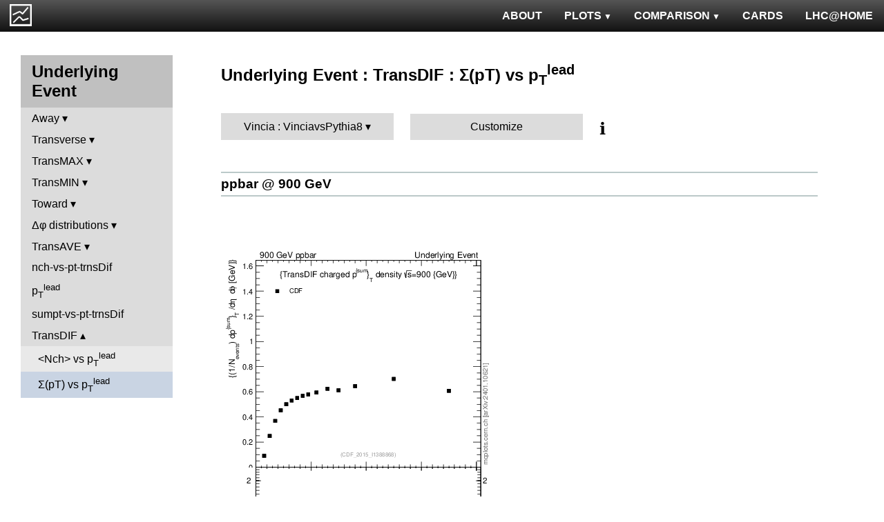

--- FILE ---
content_type: text/html; charset=UTF-8
request_url: http://mcplots.cern.ch/?query=plots,ppppbar,ue,sumpt-vs-pt-trnsDiff,Vincia.Vincia%20vs%20Pythia%208,herwig%2B%2B~2.7.0--1pythia8~8.201--1herwig%2B%2Bpowheg~2.6.3--1vincia~1.2.01_8.205--1alpgenpythia6~2.1.3e_6.426--1epos~1.99.crmc.0.v3400
body_size: 3681
content:
<!DOCTYPE html>
<html lang="en">

<head>
  <title>MCPLOTS</title>
  <link rel="shortcut icon" href="img/logo.png"/>
  <link rel="stylesheet" href="style.css">
  <script async src="mcplots.js"></script>
  <meta charset="utf-8">
  <meta name="viewport" content="width=device-width, initial-scale=1">
  <meta name="description" content="Online repository of distributions comparing High Energy Physics event generators to experimental data.">
</head>

<body>


<!-- Top navigation -->
<nav>
<ul>
  <li>
    <a href="https://lhcathome.web.cern.ch/projects/test4theory">LHC@HOME</a>
  </li>
  <li>
    <a href="?query=steering">CARDS</a>
  </li>
  <li class="dropdown">
    <a href="?query=allvalidations" class="dropbtn">COMPARISON<span class="triangle-down"> </span></a>
    <div class="dropdown-content">
      <a href="?query=validgen">Tunes</a>
      <a href="?query=valid">Generators</a>
    </div>
  </li>
  <li class="dropdown">
    <a href="?query=allplots,,,,Vincia.VinciavsPythia8,herwig%2B%2B~2.7.0--1pythia8~8.201--1herwig%2B%2Bpowheg~2.6.3--1vincia~1.2.01_8.205--1alpgenpythia6~2.1.3e_6.426--1epos~1.99.crmc.0.v3400" class="dropbtn">PLOTS<span class="triangle-down"> </span></a>
    <!-- <a href="?query=allplots" class="dropbtn">PLOTS</a>-->
    <div class="dropdown-content">
    <a href="?query=plots,,4l,,Vincia.VinciavsPythia8,herwig%2B%2B~2.7.0--1pythia8~8.201--1herwig%2B%2Bpowheg~2.6.3--1vincia~1.2.01_8.205--1alpgenpythia6~2.1.3e_6.426--1epos~1.99.crmc.0.v3400">4-lepton</a>
<a href="?query=plots,,bbbar,,Vincia.VinciavsPythia8,herwig%2B%2B~2.7.0--1pythia8~8.201--1herwig%2B%2Bpowheg~2.6.3--1vincia~1.2.01_8.205--1alpgenpythia6~2.1.3e_6.426--1epos~1.99.crmc.0.v3400">b<span style="text-decoration: overline">b</span></a>
<a href="?query=plots,,elastic,,Vincia.VinciavsPythia8,herwig%2B%2B~2.7.0--1pythia8~8.201--1herwig%2B%2Bpowheg~2.6.3--1vincia~1.2.01_8.205--1alpgenpythia6~2.1.3e_6.426--1epos~1.99.crmc.0.v3400">Elastic</a>
<a href="?query=plots,,heavyion-mb,,Vincia.VinciavsPythia8,herwig%2B%2B~2.7.0--1pythia8~8.201--1herwig%2B%2Bpowheg~2.6.3--1vincia~1.2.01_8.205--1alpgenpythia6~2.1.3e_6.426--1epos~1.99.crmc.0.v3400">Heavy Ion : minbias</a>
<a href="?query=plots,,jets,,Vincia.VinciavsPythia8,herwig%2B%2B~2.7.0--1pythia8~8.201--1herwig%2B%2Bpowheg~2.6.3--1vincia~1.2.01_8.205--1alpgenpythia6~2.1.3e_6.426--1epos~1.99.crmc.0.v3400">Jets</a>
<a href="?query=plots,,mb-inelastic,,Vincia.VinciavsPythia8,herwig%2B%2B~2.7.0--1pythia8~8.201--1herwig%2B%2Bpowheg~2.6.3--1vincia~1.2.01_8.205--1alpgenpythia6~2.1.3e_6.426--1epos~1.99.crmc.0.v3400">Soft QCD (inelastic)</a>
<a href="?query=plots,,mb-nsd,,Vincia.VinciavsPythia8,herwig%2B%2B~2.7.0--1pythia8~8.201--1herwig%2B%2Bpowheg~2.6.3--1vincia~1.2.01_8.205--1alpgenpythia6~2.1.3e_6.426--1epos~1.99.crmc.0.v3400">Soft QCD (nsd only)</a>
<a href="?query=plots,,softqcdall,,Vincia.VinciavsPythia8,herwig%2B%2B~2.7.0--1pythia8~8.201--1herwig%2B%2Bpowheg~2.6.3--1vincia~1.2.01_8.205--1alpgenpythia6~2.1.3e_6.426--1epos~1.99.crmc.0.v3400">Total &sigma;</a>
<a href="?query=plots,,t-tchan,,Vincia.VinciavsPythia8,herwig%2B%2B~2.7.0--1pythia8~8.201--1herwig%2B%2Bpowheg~2.6.3--1vincia~1.2.01_8.205--1alpgenpythia6~2.1.3e_6.426--1epos~1.99.crmc.0.v3400">Top (t-channel)</a>
<a href="?query=plots,,top,,Vincia.VinciavsPythia8,herwig%2B%2B~2.7.0--1pythia8~8.201--1herwig%2B%2Bpowheg~2.6.3--1vincia~1.2.01_8.205--1alpgenpythia6~2.1.3e_6.426--1epos~1.99.crmc.0.v3400">Top (all)</a>
<a href="?query=plots,,top-mc,,Vincia.VinciavsPythia8,herwig%2B%2B~2.7.0--1pythia8~8.201--1herwig%2B%2Bpowheg~2.6.3--1vincia~1.2.01_8.205--1alpgenpythia6~2.1.3e_6.426--1epos~1.99.crmc.0.v3400">Top (parton level)</a>
<a href="?query=plots,,ttbar,,Vincia.VinciavsPythia8,herwig%2B%2B~2.7.0--1pythia8~8.201--1herwig%2B%2Bpowheg~2.6.3--1vincia~1.2.01_8.205--1alpgenpythia6~2.1.3e_6.426--1epos~1.99.crmc.0.v3400">Top (t<span style="text-decoration: overline">t</span>)</a>
<a href="?query=plots,,ue,,Vincia.VinciavsPythia8,herwig%2B%2B~2.7.0--1pythia8~8.201--1herwig%2B%2Bpowheg~2.6.3--1vincia~1.2.01_8.205--1alpgenpythia6~2.1.3e_6.426--1epos~1.99.crmc.0.v3400">Underlying Event</a>
<a href="?query=plots,,w1j,,Vincia.VinciavsPythia8,herwig%2B%2B~2.7.0--1pythia8~8.201--1herwig%2B%2Bpowheg~2.6.3--1vincia~1.2.01_8.205--1alpgenpythia6~2.1.3e_6.426--1epos~1.99.crmc.0.v3400">W+Jet</a>
<a href="?query=plots,,winclusive,,Vincia.VinciavsPythia8,herwig%2B%2B~2.7.0--1pythia8~8.201--1herwig%2B%2Bpowheg~2.6.3--1vincia~1.2.01_8.205--1alpgenpythia6~2.1.3e_6.426--1epos~1.99.crmc.0.v3400">W</a>
<a href="?query=plots,,ww,,Vincia.VinciavsPythia8,herwig%2B%2B~2.7.0--1pythia8~8.201--1herwig%2B%2Bpowheg~2.6.3--1vincia~1.2.01_8.205--1alpgenpythia6~2.1.3e_6.426--1epos~1.99.crmc.0.v3400">WW</a>
<a href="?query=plots,,z1j,,Vincia.VinciavsPythia8,herwig%2B%2B~2.7.0--1pythia8~8.201--1herwig%2B%2Bpowheg~2.6.3--1vincia~1.2.01_8.205--1alpgenpythia6~2.1.3e_6.426--1epos~1.99.crmc.0.v3400">Z+Jet</a>
<a href="?query=plots,,zhad,,Vincia.VinciavsPythia8,herwig%2B%2B~2.7.0--1pythia8~8.201--1herwig%2B%2Bpowheg~2.6.3--1vincia~1.2.01_8.205--1alpgenpythia6~2.1.3e_6.426--1epos~1.99.crmc.0.v3400">ee : &gamma;*/Z (hadronic)</a>
<a href="?query=plots,,zinclusive,,Vincia.VinciavsPythia8,herwig%2B%2B~2.7.0--1pythia8~8.201--1herwig%2B%2Bpowheg~2.6.3--1vincia~1.2.01_8.205--1alpgenpythia6~2.1.3e_6.426--1epos~1.99.crmc.0.v3400">Z (Drell-Yan)</a>
    </div>
  </li>
  <li>
    <a href="?query=about&info=about">ABOUT</a>
  </li>
  <li id="logo">
    <a href="/"><img alt="mcplots logo" src="figs1/logo1.png"></a>
  </li>
</ul>
</nav>

<div class="leftside">
<div class="sidenav">
<h2>Underlying Event</h2>
<div>
<input  type="checkbox" id="Away">
<label for="Away">Away</label>
<ul>
<li><a  href="?query=plots,,ue,avgpt-vs-nch-away,Vincia.VinciavsPythia8,herwig%2B%2B~2.7.0--1pythia8~8.201--1herwig%2B%2Bpowheg~2.6.3--1vincia~1.2.01_8.205--1alpgenpythia6~2.1.3e_6.426--1epos~1.99.crmc.0.v3400">&lt;pT&gt; vs Nch</a></li>
<li><a  href="?query=plots,,ue,avgpt-vs-pt-away,Vincia.VinciavsPythia8,herwig%2B%2B~2.7.0--1pythia8~8.201--1herwig%2B%2Bpowheg~2.6.3--1vincia~1.2.01_8.205--1alpgenpythia6~2.1.3e_6.426--1epos~1.99.crmc.0.v3400">&lt;pT&gt; vs p<sub>T</sub><sup>lead</sup></a></li>
<li><a  href="?query=plots,,ue,nch-vs-pt-away,Vincia.VinciavsPythia8,herwig%2B%2B~2.7.0--1pythia8~8.201--1herwig%2B%2Bpowheg~2.6.3--1vincia~1.2.01_8.205--1alpgenpythia6~2.1.3e_6.426--1epos~1.99.crmc.0.v3400">&lt;Nch&gt; vs p<sub>T</sub><sup>lead</sup></a></li>
<li><a  href="?query=plots,,ue,sumpt-vs-pt-away,Vincia.VinciavsPythia8,herwig%2B%2B~2.7.0--1pythia8~8.201--1herwig%2B%2Bpowheg~2.6.3--1vincia~1.2.01_8.205--1alpgenpythia6~2.1.3e_6.426--1epos~1.99.crmc.0.v3400">&Sigma;(pT) vs p<sub>T</sub><sup>lead</sup></a></li>
</ul>
</div>
<div>
<input  type="checkbox" id="Transverse">
<label for="Transverse">Transverse</label>
<ul>
<li><a  href="?query=plots,,ue,avgpt-vs-nch-trns,Vincia.VinciavsPythia8,herwig%2B%2B~2.7.0--1pythia8~8.201--1herwig%2B%2Bpowheg~2.6.3--1vincia~1.2.01_8.205--1alpgenpythia6~2.1.3e_6.426--1epos~1.99.crmc.0.v3400">&lt;pT&gt; vs Nch</a></li>
<li><a  href="?query=plots,,ue,avgpt-vs-pt-trns,Vincia.VinciavsPythia8,herwig%2B%2B~2.7.0--1pythia8~8.201--1herwig%2B%2Bpowheg~2.6.3--1vincia~1.2.01_8.205--1alpgenpythia6~2.1.3e_6.426--1epos~1.99.crmc.0.v3400">&lt;pT&gt; vs p<sub>T</sub><sup>lead</sup></a></li>
<li><a  href="?query=plots,,ue,identified-vs-pt-trns,Vincia.VinciavsPythia8,herwig%2B%2B~2.7.0--1pythia8~8.201--1herwig%2B%2Bpowheg~2.6.3--1vincia~1.2.01_8.205--1alpgenpythia6~2.1.3e_6.426--1epos~1.99.crmc.0.v3400">Strange &lt;N&gt; vs p<sub>T</sub><sup>lead</sup></a></li>
<li><a  href="?query=plots,,ue,maxpt-vs-pt-trns,Vincia.VinciavsPythia8,herwig%2B%2B~2.7.0--1pythia8~8.201--1herwig%2B%2Bpowheg~2.6.3--1vincia~1.2.01_8.205--1alpgenpythia6~2.1.3e_6.426--1epos~1.99.crmc.0.v3400">Max(pT) vs p<sub>T</sub><sup>lead</sup></a></li>
<li><a  href="?query=plots,,ue,nch,Vincia.VinciavsPythia8,herwig%2B%2B~2.7.0--1pythia8~8.201--1herwig%2B%2Bpowheg~2.6.3--1vincia~1.2.01_8.205--1alpgenpythia6~2.1.3e_6.426--1epos~1.99.crmc.0.v3400">Nch</a></li>
<li><a  href="?query=plots,,ue,nch-vs-eta-trns,Vincia.VinciavsPythia8,herwig%2B%2B~2.7.0--1pythia8~8.201--1herwig%2B%2Bpowheg~2.6.3--1vincia~1.2.01_8.205--1alpgenpythia6~2.1.3e_6.426--1epos~1.99.crmc.0.v3400">&lt;Nch&gt; vs &eta;<sup>lead</sup></a></li>
<li><a  href="?query=plots,,ue,nch-vs-pt-trns,Vincia.VinciavsPythia8,herwig%2B%2B~2.7.0--1pythia8~8.201--1herwig%2B%2Bpowheg~2.6.3--1vincia~1.2.01_8.205--1alpgenpythia6~2.1.3e_6.426--1epos~1.99.crmc.0.v3400">&lt;Nch&gt; vs p<sub>T</sub><sup>lead</sup></a></li>
<li><a  href="?query=plots,,ue,pt-trns,Vincia.VinciavsPythia8,herwig%2B%2B~2.7.0--1pythia8~8.201--1herwig%2B%2Bpowheg~2.6.3--1vincia~1.2.01_8.205--1alpgenpythia6~2.1.3e_6.426--1epos~1.99.crmc.0.v3400">p<sub>T</sub> spectrum</a></li>
<li><a  href="?query=plots,,ue,stddev-nch-vs-pt-trns,Vincia.VinciavsPythia8,herwig%2B%2B~2.7.0--1pythia8~8.201--1herwig%2B%2Bpowheg~2.6.3--1vincia~1.2.01_8.205--1alpgenpythia6~2.1.3e_6.426--1epos~1.99.crmc.0.v3400">&sigma;(Nch) vs p<sub>T</sub><sup>lead</sup></a></li>
<li><a  href="?query=plots,,ue,stddev-sumpt-vs-pt-trns,Vincia.VinciavsPythia8,herwig%2B%2B~2.7.0--1pythia8~8.201--1herwig%2B%2Bpowheg~2.6.3--1vincia~1.2.01_8.205--1alpgenpythia6~2.1.3e_6.426--1epos~1.99.crmc.0.v3400">&sigma;(&Sigma;(pT)) vs p<sub>T</sub><sup>lead</sup></a></li>
<li><a  href="?query=plots,,ue,sumEt-trns,Vincia.VinciavsPythia8,herwig%2B%2B~2.7.0--1pythia8~8.201--1herwig%2B%2Bpowheg~2.6.3--1vincia~1.2.01_8.205--1alpgenpythia6~2.1.3e_6.426--1epos~1.99.crmc.0.v3400">&Sigma;(ET)</a></li>
<li><a  href="?query=plots,,ue,sumEt-vs-eta-trns,Vincia.VinciavsPythia8,herwig%2B%2B~2.7.0--1pythia8~8.201--1herwig%2B%2Bpowheg~2.6.3--1vincia~1.2.01_8.205--1alpgenpythia6~2.1.3e_6.426--1epos~1.99.crmc.0.v3400">&Sigma;(ET) vs &eta;</a></li>
<li><a  href="?query=plots,,ue,sumpt,Vincia.VinciavsPythia8,herwig%2B%2B~2.7.0--1pythia8~8.201--1herwig%2B%2Bpowheg~2.6.3--1vincia~1.2.01_8.205--1alpgenpythia6~2.1.3e_6.426--1epos~1.99.crmc.0.v3400">Scalar &Sigma;(p<sub>T</sub>)</a></li>
<li><a  href="?query=plots,,ue,sumpt-vs-eta-trns,Vincia.VinciavsPythia8,herwig%2B%2B~2.7.0--1pythia8~8.201--1herwig%2B%2Bpowheg~2.6.3--1vincia~1.2.01_8.205--1alpgenpythia6~2.1.3e_6.426--1epos~1.99.crmc.0.v3400">&Sigma;(pT) vs &eta;<sup>lead</sup></a></li>
<li><a  href="?query=plots,,ue,sumpt-vs-pt-trns,Vincia.VinciavsPythia8,herwig%2B%2B~2.7.0--1pythia8~8.201--1herwig%2B%2Bpowheg~2.6.3--1vincia~1.2.01_8.205--1alpgenpythia6~2.1.3e_6.426--1epos~1.99.crmc.0.v3400">&Sigma;(pT) vs p<sub>T</sub><sup>lead</sup></a></li>
<li><a  href="?query=plots,,ue,sumpt-vs-pt-trns.identified,Vincia.VinciavsPythia8,herwig%2B%2B~2.7.0--1pythia8~8.201--1herwig%2B%2Bpowheg~2.6.3--1vincia~1.2.01_8.205--1alpgenpythia6~2.1.3e_6.426--1epos~1.99.crmc.0.v3400">Strange &Sigma;(pT) vs p<sub>T</sub><sup>lead</sup></a></li>
</ul>
</div>
<div>
<input  type="checkbox" id="TransMAX">
<label for="TransMAX">TransMAX</label>
<ul>
<li><a  href="?query=plots,,ue,avgpt-vs-nch-trnsMax,Vincia.VinciavsPythia8,herwig%2B%2B~2.7.0--1pythia8~8.201--1herwig%2B%2Bpowheg~2.6.3--1vincia~1.2.01_8.205--1alpgenpythia6~2.1.3e_6.426--1epos~1.99.crmc.0.v3400">&lt;pT&gt; vs Nch</a></li>
<li><a  href="?query=plots,,ue,avgpt-vs-pt-trnsMax,Vincia.VinciavsPythia8,herwig%2B%2B~2.7.0--1pythia8~8.201--1herwig%2B%2Bpowheg~2.6.3--1vincia~1.2.01_8.205--1alpgenpythia6~2.1.3e_6.426--1epos~1.99.crmc.0.v3400">&lt;pT&gt; vs p<sub>T</sub><sup>lead</sup></a></li>
<li><a  href="?query=plots,,ue,nch-vs-pt-trnsMax,Vincia.VinciavsPythia8,herwig%2B%2B~2.7.0--1pythia8~8.201--1herwig%2B%2Bpowheg~2.6.3--1vincia~1.2.01_8.205--1alpgenpythia6~2.1.3e_6.426--1epos~1.99.crmc.0.v3400">&lt;Nch&gt; vs p<sub>T</sub><sup>lead</sup></a></li>
<li><a  href="?query=plots,,ue,sumpt-vs-pt-trnsMax,Vincia.VinciavsPythia8,herwig%2B%2B~2.7.0--1pythia8~8.201--1herwig%2B%2Bpowheg~2.6.3--1vincia~1.2.01_8.205--1alpgenpythia6~2.1.3e_6.426--1epos~1.99.crmc.0.v3400">&Sigma;(pT) vs p<sub>T</sub><sup>lead</sup></a></li>
</ul>
</div>
<div>
<input  type="checkbox" id="TransMIN">
<label for="TransMIN">TransMIN</label>
<ul>
<li><a  href="?query=plots,,ue,avgpt-vs-nch-trnsMin,Vincia.VinciavsPythia8,herwig%2B%2B~2.7.0--1pythia8~8.201--1herwig%2B%2Bpowheg~2.6.3--1vincia~1.2.01_8.205--1alpgenpythia6~2.1.3e_6.426--1epos~1.99.crmc.0.v3400">&lt;pT&gt; vs Nch</a></li>
<li><a  href="?query=plots,,ue,avgpt-vs-pt-trnsMin,Vincia.VinciavsPythia8,herwig%2B%2B~2.7.0--1pythia8~8.201--1herwig%2B%2Bpowheg~2.6.3--1vincia~1.2.01_8.205--1alpgenpythia6~2.1.3e_6.426--1epos~1.99.crmc.0.v3400">&lt;pT&gt; vs p<sub>T</sub><sup>lead</sup></a></li>
<li><a  href="?query=plots,,ue,nch-vs-pt-trnsMin,Vincia.VinciavsPythia8,herwig%2B%2B~2.7.0--1pythia8~8.201--1herwig%2B%2Bpowheg~2.6.3--1vincia~1.2.01_8.205--1alpgenpythia6~2.1.3e_6.426--1epos~1.99.crmc.0.v3400">&lt;Nch&gt; vs p<sub>T</sub><sup>lead</sup></a></li>
<li><a  href="?query=plots,,ue,sumpt-vs-pt-trnsMin,Vincia.VinciavsPythia8,herwig%2B%2B~2.7.0--1pythia8~8.201--1herwig%2B%2Bpowheg~2.6.3--1vincia~1.2.01_8.205--1alpgenpythia6~2.1.3e_6.426--1epos~1.99.crmc.0.v3400">&Sigma;(pT) vs p<sub>T</sub><sup>lead</sup></a></li>
</ul>
</div>
<div>
<input  type="checkbox" id="Toward">
<label for="Toward">Toward</label>
<ul>
<li><a  href="?query=plots,,ue,avgpt-vs-nch-twrd,Vincia.VinciavsPythia8,herwig%2B%2B~2.7.0--1pythia8~8.201--1herwig%2B%2Bpowheg~2.6.3--1vincia~1.2.01_8.205--1alpgenpythia6~2.1.3e_6.426--1epos~1.99.crmc.0.v3400">&lt;pT&gt; vs Nch</a></li>
<li><a  href="?query=plots,,ue,avgpt-vs-pt-twrd,Vincia.VinciavsPythia8,herwig%2B%2B~2.7.0--1pythia8~8.201--1herwig%2B%2Bpowheg~2.6.3--1vincia~1.2.01_8.205--1alpgenpythia6~2.1.3e_6.426--1epos~1.99.crmc.0.v3400">&lt;pT&gt; vs p<sub>T</sub><sup>lead</sup></a></li>
<li><a  href="?query=plots,,ue,nch-vs-pt-twrd,Vincia.VinciavsPythia8,herwig%2B%2B~2.7.0--1pythia8~8.201--1herwig%2B%2Bpowheg~2.6.3--1vincia~1.2.01_8.205--1alpgenpythia6~2.1.3e_6.426--1epos~1.99.crmc.0.v3400">&lt;Nch&gt; vs p<sub>T</sub><sup>lead</sup></a></li>
<li><a  href="?query=plots,,ue,sumpt-vs-pt-twrd,Vincia.VinciavsPythia8,herwig%2B%2B~2.7.0--1pythia8~8.201--1herwig%2B%2Bpowheg~2.6.3--1vincia~1.2.01_8.205--1alpgenpythia6~2.1.3e_6.426--1epos~1.99.crmc.0.v3400">&Sigma;(pT) vs p<sub>T</sub><sup>lead</sup></a></li>
</ul>
</div>
<div>
<input  type="checkbox" id="&Delta;&phi; distributions">
<label for="&Delta;&phi; distributions">&Delta;&phi; distributions</label>
<ul>
<li><a  href="?query=plots,,ue,nch-vs-dphi,Vincia.VinciavsPythia8,herwig%2B%2B~2.7.0--1pythia8~8.201--1herwig%2B%2Bpowheg~2.6.3--1vincia~1.2.01_8.205--1alpgenpythia6~2.1.3e_6.426--1epos~1.99.crmc.0.v3400">&lt;Nch&gt; vs &Delta;&phi;</a></li>
<li><a  href="?query=plots,,ue,pt-vs-dphi,Vincia.VinciavsPythia8,herwig%2B%2B~2.7.0--1pythia8~8.201--1herwig%2B%2Bpowheg~2.6.3--1vincia~1.2.01_8.205--1alpgenpythia6~2.1.3e_6.426--1epos~1.99.crmc.0.v3400">&lt;pT&gt; vs &Delta;&phi;</a></li>
<li><a  href="?query=plots,,ue,sumpt-vs-dphi,Vincia.VinciavsPythia8,herwig%2B%2B~2.7.0--1pythia8~8.201--1herwig%2B%2Bpowheg~2.6.3--1vincia~1.2.01_8.205--1alpgenpythia6~2.1.3e_6.426--1epos~1.99.crmc.0.v3400">&Sigma;(pT) vs &Delta;&phi;</a></li>
</ul>
</div>
<div>
<input  type="checkbox" id="TransAVE">
<label for="TransAVE">TransAVE</label>
<ul>
<li><a  href="?query=plots,,ue,nch-vs-pt-trnsAve,Vincia.VinciavsPythia8,herwig%2B%2B~2.7.0--1pythia8~8.201--1herwig%2B%2Bpowheg~2.6.3--1vincia~1.2.01_8.205--1alpgenpythia6~2.1.3e_6.426--1epos~1.99.crmc.0.v3400">&lt;Nch&gt; vs p<sub>T</sub><sup>lead</sup></a></li>
<li><a  href="?query=plots,,ue,sumpt-vs-pt-trnsAve,Vincia.VinciavsPythia8,herwig%2B%2B~2.7.0--1pythia8~8.201--1herwig%2B%2Bpowheg~2.6.3--1vincia~1.2.01_8.205--1alpgenpythia6~2.1.3e_6.426--1epos~1.99.crmc.0.v3400">&Sigma;(pT) vs p<sub>T</sub><sup>lead</sup></a></li>
</ul>
</div>
<a  href="?query=plots,,ue,nch-vs-pt-trnsDif,Vincia.VinciavsPythia8,herwig%2B%2B~2.7.0--1pythia8~8.201--1herwig%2B%2Bpowheg~2.6.3--1vincia~1.2.01_8.205--1alpgenpythia6~2.1.3e_6.426--1epos~1.99.crmc.0.v3400">nch-vs-pt-trnsDif</a>
<a  href="?query=plots,,ue,pt,Vincia.VinciavsPythia8,herwig%2B%2B~2.7.0--1pythia8~8.201--1herwig%2B%2Bpowheg~2.6.3--1vincia~1.2.01_8.205--1alpgenpythia6~2.1.3e_6.426--1epos~1.99.crmc.0.v3400">p<sub>T</sub><sup>lead</sup></a>
<a  href="?query=plots,,ue,sumpt-vs-pt-trnsDif,Vincia.VinciavsPythia8,herwig%2B%2B~2.7.0--1pythia8~8.201--1herwig%2B%2Bpowheg~2.6.3--1vincia~1.2.01_8.205--1alpgenpythia6~2.1.3e_6.426--1epos~1.99.crmc.0.v3400">sumpt-vs-pt-trnsDif</a>
<div>
<input checked type="checkbox" id="TransDIF">
<label for="TransDIF">TransDIF</label>
<ul>
<li><a  href="?query=plots,,ue,nch-vs-pt-trnsDiff,Vincia.VinciavsPythia8,herwig%2B%2B~2.7.0--1pythia8~8.201--1herwig%2B%2Bpowheg~2.6.3--1vincia~1.2.01_8.205--1alpgenpythia6~2.1.3e_6.426--1epos~1.99.crmc.0.v3400">&lt;Nch&gt; vs p<sub>T</sub><sup>lead</sup></a></li>
<li><a class="active" href="?query=plots,,ue,sumpt-vs-pt-trnsDiff,Vincia.VinciavsPythia8,herwig%2B%2B~2.7.0--1pythia8~8.201--1herwig%2B%2Bpowheg~2.6.3--1vincia~1.2.01_8.205--1alpgenpythia6~2.1.3e_6.426--1epos~1.99.crmc.0.v3400">&Sigma;(pT) vs p<sub>T</sub><sup>lead</sup></a></li>
</ul>
</div>
</div>
</div>

<div class="rightpage">
<h2 class="d2">Underlying Event : TransDIF : &Sigma;(pT) vs p<sub>T</sub><sup>lead</sup></h2>

<div class="settings">
<ul class="gendropdown">
<li><a class="anbutton">Vincia : VinciavsPythia8</a>
<ul>
  <li><a class="genmenu" >General-Purpose MCs</a>
<ul>
  <li><a href="?query=plots,,ue,sumpt-vs-pt-trnsDiff,General-PurposeMCs.Main,herwig%2B%2B~2.7.0--1pythia8~8.201--1herwig%2B%2Bpowheg~2.6.3--1vincia~1.2.01_8.205--1alpgenpythia6~2.1.3e_6.426--1epos~1.99.crmc.0.v3400" >Main</a></li>
  <li><a href="?query=plots,,ue,sumpt-vs-pt-trnsDiff,General-PurposeMCs.HerwigvsPythia,herwig%2B%2B~2.7.0--1pythia8~8.201--1herwig%2B%2Bpowheg~2.6.3--1vincia~1.2.01_8.205--1alpgenpythia6~2.1.3e_6.426--1epos~1.99.crmc.0.v3400" >Herwig vs Pythia</a></li>
  <li><a href="?query=plots,,ue,sumpt-vs-pt-trnsDiff,General-PurposeMCs.Pythia6vs8,herwig%2B%2B~2.7.0--1pythia8~8.201--1herwig%2B%2Bpowheg~2.6.3--1vincia~1.2.01_8.205--1alpgenpythia6~2.1.3e_6.426--1epos~1.99.crmc.0.v3400" >Pythia 6 vs 8</a></li>
  <li><a href="?query=plots,,ue,sumpt-vs-pt-trnsDiff,General-PurposeMCs.AllCppGenerators,herwig%2B%2B~2.7.0--1pythia8~8.201--1herwig%2B%2Bpowheg~2.6.3--1vincia~1.2.01_8.205--1alpgenpythia6~2.1.3e_6.426--1epos~1.99.crmc.0.v3400" >All C++ Generators</a></li>
</ul>
</li>
  <li><a class="genmenu" >Soft-Inclusive MCs</a>
<ul>
  <li><a href="?query=plots,,ue,sumpt-vs-pt-trnsDiff,Soft-InclusiveMCs.Min-BiasTunes,herwig%2B%2B~2.7.0--1pythia8~8.201--1herwig%2B%2Bpowheg~2.6.3--1vincia~1.2.01_8.205--1alpgenpythia6~2.1.3e_6.426--1epos~1.99.crmc.0.v3400" >Min-Bias Tunes</a></li>
  <li><a href="?query=plots,,ue,sumpt-vs-pt-trnsDiff,Soft-InclusiveMCs.UETunes,herwig%2B%2B~2.7.0--1pythia8~8.201--1herwig%2B%2Bpowheg~2.6.3--1vincia~1.2.01_8.205--1alpgenpythia6~2.1.3e_6.426--1epos~1.99.crmc.0.v3400" >UE Tunes</a></li>
  <li><a href="?query=plots,,ue,sumpt-vs-pt-trnsDiff,Soft-InclusiveMCs.EPOSvsPythia,herwig%2B%2B~2.7.0--1pythia8~8.201--1herwig%2B%2Bpowheg~2.6.3--1vincia~1.2.01_8.205--1alpgenpythia6~2.1.3e_6.426--1epos~1.99.crmc.0.v3400" >EPOS vs Pythia</a></li>
  <li><a href="?query=plots,,ue,sumpt-vs-pt-trnsDiff,Soft-InclusiveMCs.Pythia8,herwig%2B%2B~2.7.0--1pythia8~8.201--1herwig%2B%2Bpowheg~2.6.3--1vincia~1.2.01_8.205--1alpgenpythia6~2.1.3e_6.426--1epos~1.99.crmc.0.v3400" >Pythia 8</a></li>
</ul>
</li>
  <li><a class="genmenu" >Matched/Merged MCs</a>
<ul>
  <li><a href="?query=plots,,ue,sumpt-vs-pt-trnsDiff,MatchedMergedMCs.Main,herwig%2B%2B~2.7.0--1pythia8~8.201--1herwig%2B%2Bpowheg~2.6.3--1vincia~1.2.01_8.205--1alpgenpythia6~2.1.3e_6.426--1epos~1.99.crmc.0.v3400" >Main</a></li>
  <li><a href="?query=plots,,ue,sumpt-vs-pt-trnsDiff,MatchedMergedMCs.vsGPMCs,herwig%2B%2B~2.7.0--1pythia8~8.201--1herwig%2B%2Bpowheg~2.6.3--1vincia~1.2.01_8.205--1alpgenpythia6~2.1.3e_6.426--1epos~1.99.crmc.0.v3400" >vs GPMCs</a></li>
  <li><a href="?query=plots,,ue,sumpt-vs-pt-trnsDiff,MatchedMergedMCs.Powheg-Box,herwig%2B%2B~2.7.0--1pythia8~8.201--1herwig%2B%2Bpowheg~2.6.3--1vincia~1.2.01_8.205--1alpgenpythia6~2.1.3e_6.426--1epos~1.99.crmc.0.v3400" >Powheg-Box</a></li>
</ul>
</li>
  <li><a class="genmenu" >Herwig</a>
<ul>
  <li><a href="?query=plots,,ue,sumpt-vs-pt-trnsDiff,Herwig.Main,herwig%2B%2B~2.7.0--1pythia8~8.201--1herwig%2B%2Bpowheg~2.6.3--1vincia~1.2.01_8.205--1alpgenpythia6~2.1.3e_6.426--1epos~1.99.crmc.0.v3400" >Main</a></li>
  <li><a href="?query=plots,,ue,sumpt-vs-pt-trnsDiff,Herwig.Herwigpp,herwig%2B%2B~2.7.0--1pythia8~8.201--1herwig%2B%2Bpowheg~2.6.3--1vincia~1.2.01_8.205--1alpgenpythia6~2.1.3e_6.426--1epos~1.99.crmc.0.v3400" >Herwig++</a></li>
  <li><a href="?query=plots,,ue,sumpt-vs-pt-trnsDiff,Herwig.Powheg,herwig%2B%2B~2.7.0--1pythia8~8.201--1herwig%2B%2Bpowheg~2.6.3--1vincia~1.2.01_8.205--1alpgenpythia6~2.1.3e_6.426--1epos~1.99.crmc.0.v3400" >Powheg</a></li>
  <li><a href="?query=plots,,ue,sumpt-vs-pt-trnsDiff,Herwig.Herwig7vsPythia,herwig%2B%2B~2.7.0--1pythia8~8.201--1herwig%2B%2Bpowheg~2.6.3--1vincia~1.2.01_8.205--1alpgenpythia6~2.1.3e_6.426--1epos~1.99.crmc.0.v3400" >Herwig7 vs Pythia</a></li>
  <li><a href="?query=plots,,ue,sumpt-vs-pt-trnsDiff,Herwig.Herwig7vsSherpa,herwig%2B%2B~2.7.0--1pythia8~8.201--1herwig%2B%2Bpowheg~2.6.3--1vincia~1.2.01_8.205--1alpgenpythia6~2.1.3e_6.426--1epos~1.99.crmc.0.v3400" >Herwig7 vs Sherpa</a></li>
</ul>
</li>
  <li><a class="genmenu" >Pythia 8</a>
<ul>
  <li><a href="?query=plots,,ue,sumpt-vs-pt-trnsDiff,Pythia8.Main,herwig%2B%2B~2.7.0--1pythia8~8.201--1herwig%2B%2Bpowheg~2.6.3--1vincia~1.2.01_8.205--1alpgenpythia6~2.1.3e_6.426--1epos~1.99.crmc.0.v3400" >Main</a></li>
  <li><a href="?query=plots,,ue,sumpt-vs-pt-trnsDiff,Pythia8.A14,herwig%2B%2B~2.7.0--1pythia8~8.201--1herwig%2B%2Bpowheg~2.6.3--1vincia~1.2.01_8.205--1alpgenpythia6~2.1.3e_6.426--1epos~1.99.crmc.0.v3400" >A14</a></li>
  <li><a href="?query=plots,,ue,sumpt-vs-pt-trnsDiff,Pythia8.AU2-PDFs,herwig%2B%2B~2.7.0--1pythia8~8.201--1herwig%2B%2Bpowheg~2.6.3--1vincia~1.2.01_8.205--1alpgenpythia6~2.1.3e_6.426--1epos~1.99.crmc.0.v3400" >AU2-PDFs</a></li>
  <li><a href="?query=plots,,ue,sumpt-vs-pt-trnsDiff,Pythia8.Diffraction,herwig%2B%2B~2.7.0--1pythia8~8.201--1herwig%2B%2Bpowheg~2.6.3--1vincia~1.2.01_8.205--1alpgenpythia6~2.1.3e_6.426--1epos~1.99.crmc.0.v3400" >Diffraction</a></li>
  <li><a href="?query=plots,,ue,sumpt-vs-pt-trnsDiff,Pythia8.LEP,herwig%2B%2B~2.7.0--1pythia8~8.201--1herwig%2B%2Bpowheg~2.6.3--1vincia~1.2.01_8.205--1alpgenpythia6~2.1.3e_6.426--1epos~1.99.crmc.0.v3400" >LEP</a></li>
  <li><a href="?query=plots,,ue,sumpt-vs-pt-trnsDiff,Pythia8.RadVariations,herwig%2B%2B~2.7.0--1pythia8~8.201--1herwig%2B%2Bpowheg~2.6.3--1vincia~1.2.01_8.205--1alpgenpythia6~2.1.3e_6.426--1epos~1.99.crmc.0.v3400" >Rad Variations</a></li>
  <li><a href="?query=plots,,ue,sumpt-vs-pt-trnsDiff,Pythia8.NoCR,herwig%2B%2B~2.7.0--1pythia8~8.201--1herwig%2B%2Bpowheg~2.6.3--1vincia~1.2.01_8.205--1alpgenpythia6~2.1.3e_6.426--1epos~1.99.crmc.0.v3400" >No CR</a></li>
  <li><a href="?query=plots,,ue,sumpt-vs-pt-trnsDiff,Pythia8.4Cx,herwig%2B%2B~2.7.0--1pythia8~8.201--1herwig%2B%2Bpowheg~2.6.3--1vincia~1.2.01_8.205--1alpgenpythia6~2.1.3e_6.426--1epos~1.99.crmc.0.v3400" >4Cx</a></li>
  <li><a href="?query=plots,,ue,sumpt-vs-pt-trnsDiff,Pythia8.Tevatron,herwig%2B%2B~2.7.0--1pythia8~8.201--1herwig%2B%2Bpowheg~2.6.3--1vincia~1.2.01_8.205--1alpgenpythia6~2.1.3e_6.426--1epos~1.99.crmc.0.v3400" >Tevatron</a></li>
  <li><a href="?query=plots,,ue,sumpt-vs-pt-trnsDiff,Pythia8.Py8vsPy6,herwig%2B%2B~2.7.0--1pythia8~8.201--1herwig%2B%2Bpowheg~2.6.3--1vincia~1.2.01_8.205--1alpgenpythia6~2.1.3e_6.426--1epos~1.99.crmc.0.v3400" >Py8 vs Py6</a></li>
  <li><a href="?query=plots,,ue,sumpt-vs-pt-trnsDiff,Pythia8.Py8vsHerwig,herwig%2B%2B~2.7.0--1pythia8~8.201--1herwig%2B%2Bpowheg~2.6.3--1vincia~1.2.01_8.205--1alpgenpythia6~2.1.3e_6.426--1epos~1.99.crmc.0.v3400" >Py8 vs Herwig</a></li>
  <li><a href="?query=plots,,ue,sumpt-vs-pt-trnsDiff,Pythia8.Py8vsSherpa,herwig%2B%2B~2.7.0--1pythia8~8.201--1herwig%2B%2Bpowheg~2.6.3--1vincia~1.2.01_8.205--1alpgenpythia6~2.1.3e_6.426--1epos~1.99.crmc.0.v3400" >Py8 vs Sherpa</a></li>
</ul>
</li>
  <li><a class="genmenu" >Pythia 6</a>
<ul>
  <li><a href="?query=plots,,ue,sumpt-vs-pt-trnsDiff,Pythia6.Main,herwig%2B%2B~2.7.0--1pythia8~8.201--1herwig%2B%2Bpowheg~2.6.3--1vincia~1.2.01_8.205--1alpgenpythia6~2.1.3e_6.426--1epos~1.99.crmc.0.v3400" >Main</a></li>
  <li><a href="?query=plots,,ue,sumpt-vs-pt-trnsDiff,Pythia6.Py6vsPy8,herwig%2B%2B~2.7.0--1pythia8~8.201--1herwig%2B%2Bpowheg~2.6.3--1vincia~1.2.01_8.205--1alpgenpythia6~2.1.3e_6.426--1epos~1.99.crmc.0.v3400" >Py6 vs Py8</a></li>
  <li><a href="?query=plots,,ue,sumpt-vs-pt-trnsDiff,Pythia6.P12-RadFrag,herwig%2B%2B~2.7.0--1pythia8~8.201--1herwig%2B%2Bpowheg~2.6.3--1vincia~1.2.01_8.205--1alpgenpythia6~2.1.3e_6.426--1epos~1.99.crmc.0.v3400" >P12-RadFrag</a></li>
  <li><a href="?query=plots,,ue,sumpt-vs-pt-trnsDiff,Pythia6.P12-MpiCR,herwig%2B%2B~2.7.0--1pythia8~8.201--1herwig%2B%2Bpowheg~2.6.3--1vincia~1.2.01_8.205--1alpgenpythia6~2.1.3e_6.426--1epos~1.99.crmc.0.v3400" >P12-MpiCR</a></li>
  <li><a href="?query=plots,,ue,sumpt-vs-pt-trnsDiff,Pythia6.AMBT2vsZ2,herwig%2B%2B~2.7.0--1pythia8~8.201--1herwig%2B%2Bpowheg~2.6.3--1vincia~1.2.01_8.205--1alpgenpythia6~2.1.3e_6.426--1epos~1.99.crmc.0.v3400" >AMBT2 vs Z2</a></li>
  <li><a href="?query=plots,,ue,sumpt-vs-pt-trnsDiff,Pythia6.AUET2B-PDFs,herwig%2B%2B~2.7.0--1pythia8~8.201--1herwig%2B%2Bpowheg~2.6.3--1vincia~1.2.01_8.205--1alpgenpythia6~2.1.3e_6.426--1epos~1.99.crmc.0.v3400" >AUET2B-PDFs</a></li>
  <li><a href="?query=plots,,ue,sumpt-vs-pt-trnsDiff,Pythia6.P12-PDFs,herwig%2B%2B~2.7.0--1pythia8~8.201--1herwig%2B%2Bpowheg~2.6.3--1vincia~1.2.01_8.205--1alpgenpythia6~2.1.3e_6.426--1epos~1.99.crmc.0.v3400" >P12-PDFs</a></li>
  <li><a href="?query=plots,,ue,sumpt-vs-pt-trnsDiff,Pythia6.CTEQ6vsLOx,herwig%2B%2B~2.7.0--1pythia8~8.201--1herwig%2B%2Bpowheg~2.6.3--1vincia~1.2.01_8.205--1alpgenpythia6~2.1.3e_6.426--1epos~1.99.crmc.0.v3400" >CTEQ6 vs LO*</a></li>
  <li><a href="?query=plots,,ue,sumpt-vs-pt-trnsDiff,Pythia6.IBKLOPDFs,herwig%2B%2B~2.7.0--1pythia8~8.201--1herwig%2B%2Bpowheg~2.6.3--1vincia~1.2.01_8.205--1alpgenpythia6~2.1.3e_6.426--1epos~1.99.crmc.0.v3400" >IBK LOPDFs</a></li>
  <li><a href="?query=plots,,ue,sumpt-vs-pt-trnsDiff,Pythia6.IBKNLOPDFs,herwig%2B%2B~2.7.0--1pythia8~8.201--1herwig%2B%2Bpowheg~2.6.3--1vincia~1.2.01_8.205--1alpgenpythia6~2.1.3e_6.426--1epos~1.99.crmc.0.v3400" >IBK NLOPDFs</a></li>
  <li><a href="?query=plots,,ue,sumpt-vs-pt-trnsDiff,Pythia6.PerugiaHistory,herwig%2B%2B~2.7.0--1pythia8~8.201--1herwig%2B%2Bpowheg~2.6.3--1vincia~1.2.01_8.205--1alpgenpythia6~2.1.3e_6.426--1epos~1.99.crmc.0.v3400" >Perugia History</a></li>
  <li><a href="?query=plots,,ue,sumpt-vs-pt-trnsDiff,Pythia6.P11-All,herwig%2B%2B~2.7.0--1pythia8~8.201--1herwig%2B%2Bpowheg~2.6.3--1vincia~1.2.01_8.205--1alpgenpythia6~2.1.3e_6.426--1epos~1.99.crmc.0.v3400" >P11-All</a></li>
  <li><a href="?query=plots,,ue,sumpt-vs-pt-trnsDiff,Pythia6.LHCtunes,herwig%2B%2B~2.7.0--1pythia8~8.201--1herwig%2B%2Bpowheg~2.6.3--1vincia~1.2.01_8.205--1alpgenpythia6~2.1.3e_6.426--1epos~1.99.crmc.0.v3400" >LHC tunes</a></li>
  <li><a href="?query=plots,,ue,sumpt-vs-pt-trnsDiff,Pythia6.Tevatron,herwig%2B%2B~2.7.0--1pythia8~8.201--1herwig%2B%2Bpowheg~2.6.3--1vincia~1.2.01_8.205--1alpgenpythia6~2.1.3e_6.426--1epos~1.99.crmc.0.v3400" >Tevatron</a></li>
  <li><a href="?query=plots,,ue,sumpt-vs-pt-trnsDiff,Pythia6.OldvsP12,herwig%2B%2B~2.7.0--1pythia8~8.201--1herwig%2B%2Bpowheg~2.6.3--1vincia~1.2.01_8.205--1alpgenpythia6~2.1.3e_6.426--1epos~1.99.crmc.0.v3400" >Old vs P12</a></li>
</ul>
</li>
  <li><a class="genmenu" >Sherpa</a>
<ul>
  <li><a href="?query=plots,,ue,sumpt-vs-pt-trnsDiff,Sherpa.Main,herwig%2B%2B~2.7.0--1pythia8~8.201--1herwig%2B%2Bpowheg~2.6.3--1vincia~1.2.01_8.205--1alpgenpythia6~2.1.3e_6.426--1epos~1.99.crmc.0.v3400" >Main</a></li>
  <li><a href="?query=plots,,ue,sumpt-vs-pt-trnsDiff,Sherpa.MatchingMerging,herwig%2B%2B~2.7.0--1pythia8~8.201--1herwig%2B%2Bpowheg~2.6.3--1vincia~1.2.01_8.205--1alpgenpythia6~2.1.3e_6.426--1epos~1.99.crmc.0.v3400" >Matching/Merging</a></li>
</ul>
</li>
</ul>
</li>
</ul>

<div class="gendropdown">
  <a href="?query=plots,,ue,sumpt-vs-pt-trnsDiff,Custom,herwig%2B%2B~2.7.0--1pythia8~8.201--1herwig%2B%2Bpowheg~2.6.3--1vincia~1.2.01_8.205--1alpgenpythia6~2.1.3e_6.426--1epos~1.99.crmc.0.v3400">Customize</a>
</div>

<div class="tooltip">
&#8505;&#65039;<span class="tooltiptext">Choose generators/versions/tunes to plot : either from a pre-defined preset (left button) or from all available MCs (right button)</span>
</div>

</div>

<div class="espaceur" id="ppbar900"></div>
<h3 class="d3 beam"><span><a href="#ppbar900">ppbar @ 900 GeV</a></span></h3>
<div>

<div class="plot" id="ppbar900CDF_2015_I1388868-d16-x01-y01">
<div><a href="cache/plots/ppbar-900-ue-sumpt-vs-pt-trnsDiff-CDF_2015_I1388868-d16-x01-y01-88a2e97dfaaa05d3aa2700520e44541f.png"><img src="cache/plots/ppbar-900-ue-sumpt-vs-pt-trnsDiff-CDF_2015_I1388868-d16-x01-y01-88a2e97dfaaa05d3aa2700520e44541f.small.png" alt="Plot of sumpt-vs-pt-trnsDiff in 900 GeV ppbar collisions"></a></div>
<div class="details">
<input type="checkbox" id="cache/plots/ppbar-900-ue-sumpt-vs-pt-trnsDiff-CDF_2015_I1388868-d16-x01-y01-88a2e97dfaaa05d3aa2700520e44541f">
<label for="cache/plots/ppbar-900-ue-sumpt-vs-pt-trnsDiff-CDF_2015_I1388868-d16-x01-y01-88a2e97dfaaa05d3aa2700520e44541f">details</label>
<ul>
<li>Download as: 
 <a href="cache/plots/ppbar-900-ue-sumpt-vs-pt-trnsDiff-CDF_2015_I1388868-d16-x01-y01-88a2e97dfaaa05d3aa2700520e44541f.pdf">.pdf</a>
 <a href="cache/plots/ppbar-900-ue-sumpt-vs-pt-trnsDiff-CDF_2015_I1388868-d16-x01-y01-88a2e97dfaaa05d3aa2700520e44541f.eps">.eps</a>
 <a href="cache/plots/ppbar-900-ue-sumpt-vs-pt-trnsDiff-CDF_2015_I1388868-d16-x01-y01-88a2e97dfaaa05d3aa2700520e44541f.png">.png</a>
 <a href="cache/plots/ppbar-900-ue-sumpt-vs-pt-trnsDiff-CDF_2015_I1388868-d16-x01-y01-88a2e97dfaaa05d3aa2700520e44541f.script">.script</a>
 <a href="#ppbar900CDF_2015_I1388868-d16-x01-y01">#</a>
</li>
<li>Analysis ID: <a href="https://rivet.hepforge.org/analyses/CDF_2015_I1388868.html">CDF_2015_I1388868</a>
</li>
<li>Hist ID: <tt>/CDF_2015_I1388868/d16-x01-y01</tt></li>
<li>CDF experiment: <a href="dat/yoda-data/CDF_2015_I1388868.yoda">data</a> | <a href="http://inspirehep.net/literature/1388868">article paper</a> | <a href="https://www.hepdata.net/record/ins1388868?table=Table 16">hepdata</a></li>
</ul>
</div>
</div>

</div>

<div class="espaceur" id="ppbar300"></div>
<h3 class="d3 beam"><span><a href="#ppbar300">ppbar @ 300 GeV</a></span></h3>
<div>

<div class="plot" id="ppbar300CDF_2015_I1388868-d24-x01-y01">
<div><a href="cache/plots/ppbar-300-ue-sumpt-vs-pt-trnsDiff-CDF_2015_I1388868-d24-x01-y01-48d5136f9364aa038bf08bb535402a29.png"><img src="cache/plots/ppbar-300-ue-sumpt-vs-pt-trnsDiff-CDF_2015_I1388868-d24-x01-y01-48d5136f9364aa038bf08bb535402a29.small.png" alt="Plot of sumpt-vs-pt-trnsDiff in 300 GeV ppbar collisions"></a></div>
<div class="details">
<input type="checkbox" id="cache/plots/ppbar-300-ue-sumpt-vs-pt-trnsDiff-CDF_2015_I1388868-d24-x01-y01-48d5136f9364aa038bf08bb535402a29">
<label for="cache/plots/ppbar-300-ue-sumpt-vs-pt-trnsDiff-CDF_2015_I1388868-d24-x01-y01-48d5136f9364aa038bf08bb535402a29">details</label>
<ul>
<li>Download as: 
 <a href="cache/plots/ppbar-300-ue-sumpt-vs-pt-trnsDiff-CDF_2015_I1388868-d24-x01-y01-48d5136f9364aa038bf08bb535402a29.pdf">.pdf</a>
 <a href="cache/plots/ppbar-300-ue-sumpt-vs-pt-trnsDiff-CDF_2015_I1388868-d24-x01-y01-48d5136f9364aa038bf08bb535402a29.eps">.eps</a>
 <a href="cache/plots/ppbar-300-ue-sumpt-vs-pt-trnsDiff-CDF_2015_I1388868-d24-x01-y01-48d5136f9364aa038bf08bb535402a29.png">.png</a>
 <a href="cache/plots/ppbar-300-ue-sumpt-vs-pt-trnsDiff-CDF_2015_I1388868-d24-x01-y01-48d5136f9364aa038bf08bb535402a29.script">.script</a>
 <a href="#ppbar300CDF_2015_I1388868-d24-x01-y01">#</a>
</li>
<li>Analysis ID: <a href="https://rivet.hepforge.org/analyses/CDF_2015_I1388868.html">CDF_2015_I1388868</a>
</li>
<li>Hist ID: <tt>/CDF_2015_I1388868/d24-x01-y01</tt></li>
<li>CDF experiment: <a href="dat/yoda-data/CDF_2015_I1388868.yoda">data</a> | <a href="http://inspirehep.net/literature/1388868">article paper</a> | <a href="https://www.hepdata.net/record/ins1388868?table=Table 24">hepdata</a></li>
</ul>
</div>
</div>

</div>

<div class="espaceur" id="pp2760"></div>
<h3 class="d3 beam"><span><a href="#pp2760">pp @ 2760 GeV</a></span></h3>
<div>

<div class="plot" id="pp2760CMS_2015_I1385107-d08-x01-y01">
<div><a href="cache/plots/pp-2760-ue-sumpt-vs-pt-trnsDiff-CMS_2015_I1385107-d08-x01-y01-c2d9b94f8e40b2e5c12a97cc4e9a8d63.png"><img src="cache/plots/pp-2760-ue-sumpt-vs-pt-trnsDiff-CMS_2015_I1385107-d08-x01-y01-c2d9b94f8e40b2e5c12a97cc4e9a8d63.small.png" alt="Plot of sumpt-vs-pt-trnsDiff in 2760 GeV pp collisions"></a></div>
<div class="details">
<input type="checkbox" id="cache/plots/pp-2760-ue-sumpt-vs-pt-trnsDiff-CMS_2015_I1385107-d08-x01-y01-c2d9b94f8e40b2e5c12a97cc4e9a8d63">
<label for="cache/plots/pp-2760-ue-sumpt-vs-pt-trnsDiff-CMS_2015_I1385107-d08-x01-y01-c2d9b94f8e40b2e5c12a97cc4e9a8d63">details</label>
<ul>
<li>Download as: 
 <a href="cache/plots/pp-2760-ue-sumpt-vs-pt-trnsDiff-CMS_2015_I1385107-d08-x01-y01-c2d9b94f8e40b2e5c12a97cc4e9a8d63.pdf">.pdf</a>
 <a href="cache/plots/pp-2760-ue-sumpt-vs-pt-trnsDiff-CMS_2015_I1385107-d08-x01-y01-c2d9b94f8e40b2e5c12a97cc4e9a8d63.eps">.eps</a>
 <a href="cache/plots/pp-2760-ue-sumpt-vs-pt-trnsDiff-CMS_2015_I1385107-d08-x01-y01-c2d9b94f8e40b2e5c12a97cc4e9a8d63.png">.png</a>
 <a href="cache/plots/pp-2760-ue-sumpt-vs-pt-trnsDiff-CMS_2015_I1385107-d08-x01-y01-c2d9b94f8e40b2e5c12a97cc4e9a8d63.script">.script</a>
 <a href="#pp2760CMS_2015_I1385107-d08-x01-y01">#</a>
</li>
<li>Analysis ID: <a href="https://rivet.hepforge.org/analyses/CMS_2015_I1385107.html">CMS_2015_I1385107</a>
</li>
<li>Hist ID: <tt>/CMS_2015_I1385107/d08-x01-y01</tt></li>
<li>CMS experiment: <a href="dat/yoda-data/CMS_2015_I1385107.yoda">data</a> | <a href="http://inspirehep.net/literature/1385107">article paper</a> | <a href="https://www.hepdata.net/record/ins1385107?table=Table 8">hepdata</a></li>
</ul>
</div>
</div>

</div>

<div class="espaceur" id="ppbar1960"></div>
<h3 class="d3 beam"><span><a href="#ppbar1960">ppbar @ 1960 GeV</a></span></h3>
<div>

<div class="plot" id="ppbar1960CDF_2015_I1388868-d08-x01-y01">
<div><a href="cache/plots/ppbar-1960-ue-sumpt-vs-pt-trnsDiff-CDF_2015_I1388868-d08-x01-y01-0eb681216cf529d3165b644e325245d6.png"><img src="cache/plots/ppbar-1960-ue-sumpt-vs-pt-trnsDiff-CDF_2015_I1388868-d08-x01-y01-0eb681216cf529d3165b644e325245d6.small.png" alt="Plot of sumpt-vs-pt-trnsDiff in 1960 GeV ppbar collisions"></a></div>
<div class="details">
<input type="checkbox" id="cache/plots/ppbar-1960-ue-sumpt-vs-pt-trnsDiff-CDF_2015_I1388868-d08-x01-y01-0eb681216cf529d3165b644e325245d6">
<label for="cache/plots/ppbar-1960-ue-sumpt-vs-pt-trnsDiff-CDF_2015_I1388868-d08-x01-y01-0eb681216cf529d3165b644e325245d6">details</label>
<ul>
<li>Download as: 
 <a href="cache/plots/ppbar-1960-ue-sumpt-vs-pt-trnsDiff-CDF_2015_I1388868-d08-x01-y01-0eb681216cf529d3165b644e325245d6.pdf">.pdf</a>
 <a href="cache/plots/ppbar-1960-ue-sumpt-vs-pt-trnsDiff-CDF_2015_I1388868-d08-x01-y01-0eb681216cf529d3165b644e325245d6.eps">.eps</a>
 <a href="cache/plots/ppbar-1960-ue-sumpt-vs-pt-trnsDiff-CDF_2015_I1388868-d08-x01-y01-0eb681216cf529d3165b644e325245d6.png">.png</a>
 <a href="cache/plots/ppbar-1960-ue-sumpt-vs-pt-trnsDiff-CDF_2015_I1388868-d08-x01-y01-0eb681216cf529d3165b644e325245d6.script">.script</a>
 <a href="#ppbar1960CDF_2015_I1388868-d08-x01-y01">#</a>
</li>
<li>Analysis ID: <a href="https://rivet.hepforge.org/analyses/CDF_2015_I1388868.html">CDF_2015_I1388868</a>
</li>
<li>Hist ID: <tt>/CDF_2015_I1388868/d08-x01-y01</tt></li>
<li>CDF experiment: <a href="dat/yoda-data/CDF_2015_I1388868.yoda">data</a> | <a href="http://inspirehep.net/literature/1388868">article paper</a> | <a href="https://www.hepdata.net/record/ins1388868?table=Table 8">hepdata</a></li>
</ul>
</div>
</div>

</div>

<div class="espaceur" id="pp13000"></div>
<h3 class="d3 beam"><span><a href="#pp13000">pp @ 13000 GeV</a></span></h3>
<div>

<div class="plot" id="pp13000ATLAS_2017_I1509919-d07-x01-y01">
<div><a href="cache/plots/pp-13000-ue-sumpt-vs-pt-trnsDiff-ATLAS_2017_I1509919-d07-x01-y01-ade00a8e7c3e8da87c6a653b295615c5.png"><img src="cache/plots/pp-13000-ue-sumpt-vs-pt-trnsDiff-ATLAS_2017_I1509919-d07-x01-y01-ade00a8e7c3e8da87c6a653b295615c5.small.png" alt="Plot of sumpt-vs-pt-trnsDiff in 13000 GeV pp collisions"></a></div>
<div class="details">
<input type="checkbox" id="cache/plots/pp-13000-ue-sumpt-vs-pt-trnsDiff-ATLAS_2017_I1509919-d07-x01-y01-ade00a8e7c3e8da87c6a653b295615c5">
<label for="cache/plots/pp-13000-ue-sumpt-vs-pt-trnsDiff-ATLAS_2017_I1509919-d07-x01-y01-ade00a8e7c3e8da87c6a653b295615c5">details</label>
<ul>
<li>Download as: 
 <a href="cache/plots/pp-13000-ue-sumpt-vs-pt-trnsDiff-ATLAS_2017_I1509919-d07-x01-y01-ade00a8e7c3e8da87c6a653b295615c5.pdf">.pdf</a>
 <a href="cache/plots/pp-13000-ue-sumpt-vs-pt-trnsDiff-ATLAS_2017_I1509919-d07-x01-y01-ade00a8e7c3e8da87c6a653b295615c5.eps">.eps</a>
 <a href="cache/plots/pp-13000-ue-sumpt-vs-pt-trnsDiff-ATLAS_2017_I1509919-d07-x01-y01-ade00a8e7c3e8da87c6a653b295615c5.png">.png</a>
 <a href="cache/plots/pp-13000-ue-sumpt-vs-pt-trnsDiff-ATLAS_2017_I1509919-d07-x01-y01-ade00a8e7c3e8da87c6a653b295615c5.script">.script</a>
 <a href="#pp13000ATLAS_2017_I1509919-d07-x01-y01">#</a>
</li>
<li>Analysis ID: <a href="https://rivet.hepforge.org/analyses/ATLAS_2017_I1509919.html">ATLAS_2017_I1509919</a>
</li>
<li>Hist ID: <tt>/ATLAS_2017_I1509919/d07-x01-y01</tt></li>
<li>ATLAS experiment: <a href="dat/yoda-data/ATLAS_2017_I1509919.yoda">data</a> | <a href="http://inspirehep.net/literature/1509919">article paper</a> | <a href="https://www.hepdata.net/record/ins1509919?table=Table 7">hepdata</a></li>
</ul>
</div>
</div>

</div>


</div>
</body>

</html>
